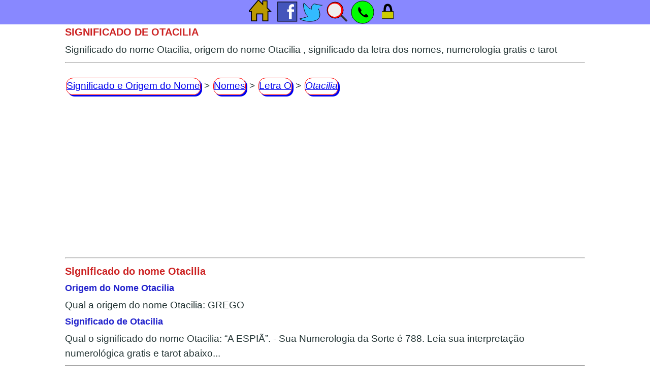

--- FILE ---
content_type: text/html
request_url: https://www.significado.origem.nom.br/nomes/otacilia.htm
body_size: 7870
content:
<!DOCTYPE html>
<html xmlns="http://www.w3.org/1999/xhtml" xml:lang="pt-br" lang="pt-br">
<head>
<title>Significado do nome Otacilia</title>
<meta charset="utf-8">
<meta name="viewport" content="width=device-width, initial-scale=1">
<link href="https://googletagmanager.com" rel="preconnect">
<link href="https://googletagmanager.com" rel="dns-prefetch">
<script async src="https://pagead2.googlesyndication.com/pagead/js/adsbygoogle.js?client=ca-pub-4028696192456399" crossorigin="anonymous"></script>
<meta name="description" content="Significados dos nomes e origem do nome,Significado do nome Otacilia, nomes indigenas,nomes biblicos,nomes latinos,nomes indianos,nomes japoneses,nomes em ingles,significado do nome bebe com numerologia e tarot gratis">
<meta name="title" CONTENT="Significado do nome Otacilia" />
<meta property="og:title" content="Significado do nome Otacilia" />
<meta name="subject" content="Significado do nome Otacilia" />
<meta name="keywords" content="significado,nome,otacilia,origem,qual,numerologia,gratis,tarot" />
<meta name="googlebot" content="index,follow" />
<meta name="rating" content="general" />
<meta name="robots" content="index,follow" />
<meta name="categoria" content="Internet" />
<meta name="distribution" CONTENT="global" />
<meta name="revisit-after" content="1 days" />
<meta name="theme-color" content="white"/>
<meta name="author" content="https://www.significado.origem.nom.br" />
<meta name="generator" content="https://www.significado.origem.nom.br" />
<link rel="canonical" href="https://www.significado.origem.nom.br/nomes/otacilia.htm"/>
<link rel="manifest" href="/manifest.json">
<link rel="icon" type="image/x-icon" href="[data-uri]" />
<link rel="apple-touch-icon" type="image/png" sizes="512x512" href="[data-uri]">
<style>
html,body {font-family:"Open Sans",sans-serif,Arial;font-weight:400;line-height: 1.5;color: #233;font-size: 1.1rem;margin:0px;padding:0px 2px 2px 2px;border:0px;}
body {max-width:1024px;margin:48px auto 0px auto;}
h1,h2,h3,p,b,input,form {word-break: keep-all;word-wrap: break-word;margin:5px 0 5px 0;color:#22c;font-size:18px;}
h1 {font-size:20px;color:#c22;}
input {width:135px;max-width:135px; margin:5px;}
a{display:inline-block;vertical-align:middle;text-align:center;margin:0px;min-height:32px;min-width:48px;border:1px solid #f00;padding:0px;border-radius:14px;box-shadow: 3px 3px;margin:5px 2px 5px 2px;}
nav{padding:15px 0px 15px 0px;}
#share_box{position:fixed;vertical-align:top;display: inline-block;top:0px;left:0px;z-index: 2147483647;width:100%;text-align:center;vertical-align:center;height:48px;background-color:#88f;}
</style>
<script>
var dc=document;
function ort(s){
s=s.replace(/\s/g,'').toLowerCase();
var out = '';nos = 'áàãâäéèêëíìîïóòõôöúùûüç';yes = 'aaaaaeeeeiiiiooooouuuuc';
for(var i = 0;i < s.length;i++) {if (nos.indexOf(s.charAt(i)) != -1) {out += yes.substr(nos.search(s.substr(i, 1)), 1);} else {out += s.substr(i, 1);}};
return out.replace(/[^a-zA-Z]/g, '');}
function gid(idi){return dc.getElementById(idi);};
window.onload = () => {
var h=window.location.href; if(h==''){h=dc.location;}; if(h==''){h='https://www.significado.origem.nom.br'}; var t=encodeURI(dc.title); var u=encodeURI(h);var w=(t+'%20-%20'+u);gid('go_face').href='https://www.facebook.com/sharer/sharer.php?u='+u; gid('go_twit').href='https://twitter.com/intent/tweet/?url='+w; gid('go_whats').href='https://api.whatsapp.com/send?text='+w;
if('serviceWorker' in navigator) {navigator.serviceWorker.register('/sw.js');console.log('swok');}else{console.log('swno');};
window.addEventListener('submit', () => {var f = document.forms; var i;for (i = 0; i < f.length; i++){var frm = f[i]; var str = frm['q'].value;if(str!='' && str!='undefined'){uri='/nomes/'+ort(str)+'.htm';window.location.href =uri.toLowerCase();event.preventDefault();}}})
};
</script>
<script type="application/ld+json">
{
"@context": "https://schema.org",
"@type": "BreadcrumbList",
"itemListElement":
[
{
"@type": "ListItem",
"position": 1,
"item":
{
"@id": "https://www.significado.origem.nom.br/",
"name": "Significado e Origem do Nome"
}
},
{
"@type": "ListItem",
"position": 2,
"item":
{
"@id": "https://www.significado.origem.nom.br/nomes/",
"name": "Nomes"
}
},
{
"@type": "ListItem",
"position": 3,
"item":
{
"@id": "https://www.significado.origem.nom.br/nomes/nomes-o.htm",
"name": "Letra O"
}
},
{
"@type": "ListItem",
"position": 4,
"item":
{
"@id": "https://www.significado.origem.nom.br/nomes/otacilia.htm",
"name": "Otacilia"
}
}
]
}
</script>
<script async src="https://fundingchoicesmessages.google.com/i/pub-4028696192456399?ers=1" nonce="xwMJwydw7fCOeiKUbt1ptg"></script><script nonce="xwMJwydw7fCOeiKUbt1ptg">(function() {function signalGooglefcPresent() {if (!window.frames['googlefcPresent']) {if (document.body) {const iframe = document.createElement('iframe'); iframe.style = 'width: 0; height: 0; border: none; z-index: -1000; left: -1000px; top: -1000px;'; iframe.style.display = 'none'; iframe.name = 'googlefcPresent'; document.body.appendChild(iframe);} else {setTimeout(signalGooglefcPresent, 0);}}}signalGooglefcPresent();})();</script>
</head>
<body>
<div id="share_box"><img id="shrbtn" alt="Significado e origem do Nome" usemap="#toolbox" src="data:image/svg+xml,%3C%3Fxml%20version='1.0'%20encoding='utf-8'%3F%3E%3Csvg%20viewBox='0%200%20300%2050'%20width='300px'%20height='50px'%20xmlns='http://www.w3.org/2000/svg'%3E%3Csvg%20width='48'%20height='48'%20viewBox='0%200%2028%2028'%3E%3Cpath%20d='M%2021,9%2021,1%2016,1%2016,5%2011,0%200,13%203,13%20l%200,11%206,0%200,-8%207,0%200,8%206,0%20c%200,0%200,-7%200,-11%20l%203,0%20z'%20fill='%23b90'%20stroke='%23000'/%3E%3C/svg%3E%3Csvg%20x='50px'%20y='-5px'%20width='48'%20height='48'%20viewBox='0%200%2043%2043'%3E%3Cpath%20d='m40%208s0%2034%200%2034c0%200-34%200-34-0-0%200-0-34-0-34h34z'%20fill='%2345b'%20stroke='%23000'/%3E%3Cpath%20d='m34%2025h-3v13h-5v-13h-3v-4h3c-2-11%209-10%209-8v4c-3-3-6%202-4%204h4l-0%204z'%20fill='%23FFF'/%3E%3C/svg%3E%3Csvg%20x='100px'%20width='48'%20height='48'%20viewBox='0%200%2048%2048'%3E%3Cpath%20d='M%2045%2010%20C%2044%2011%2034%209%2031%208%20C%2025%206%2021%2017%2024%2018%20C%2018%2018%2013%2010%209%206%20C%205%206%2010%2031%2017%2032%20C%2014%2034%201%2037%200%2037%20C%206%2043%2052%2050%2037%2017'%20fill='%233BF'%20stroke='%23000'/%3E%3C/svg%3E%3Csvg%20x='150px'%20width='48'%20height='48'%20viewBox='0%200%2048%2048'%3E%3Cpath%20transform='rotate(-45%2036%2036)'%20d='m35%2028h4v17h-4z'%20fill='%23333'/%3E%3Cpath%20d='m20%204a16%2016%200%201%200%200%2032%2016%2016%200%201%200%200%20-32z'%20fill='%23F00'%20stroke='%23000'/%3E%3Ccircle%20cx='19'%20cy='20'%20r='13'%20fill='%23EEE'/%3E%3C/svg%3E%3Csvg%20x='200px'%20width='48'%20height='48'%20viewBox='0%200%2050%2050'%3E%3Ccircle%20stroke='%23000'%20fill='%230F0'%20cx='25'%20cy='25'%20r='23'/%3E%3Cpath%20d='M%2023%2021%20C%2022%2023%2020%2024%2024%2028%20C%2028%2032%2030%2031%2032%2028%20L%2037%2033%20C%2037%2033%2034%2041%2022%2030%20C%2011%2019.5%2018%2014%2018%2014%20L%2023%2021%20Z'/%3E%3C/svg%3E%3Csvg%20x='250px'%20width='48'%20height='48'%20viewBox='0%200%2051%2051'%3E%3Cpath%20d='m13%2024h24v15h-24'%20fill='%23cc0'%20stroke='%23000'/%3E%3Cpath%20d='M%2035%2024%20C%2035%2024%2030%2024%2030%2024%20C%2031%2012%2020%206%2021%2024%20C%2021%2024%2015%2024%2016%2024%20C%2017%2019%2015%208%2025%208%20C%2035%208%2034%2022%2035%2024%20Z'/%3E%3C/svg%3E%3C/svg%3E" /><map name="toolbox"><area shape="rect" coords="0,0,49,50" title="Search" alt="Search" href="/" id="go_home"/><area shape="rect" coords="50,0,99,50" title="Facebook" alt ="Facebook" target="_blank" id="go_face" href="/" /><area shape="rect" coords="100,0,149,50" title="Tuitar" alt="Tuite" target="_blank" id="go_twit" href="/" /><area shape="rect" coords="150,0,199,50" title="Buscar" alt ="Buscar" id="go_pint" href="/nomes/" /><area shape="rect" coords="200,0,249,50" title="Whatsapp" alt="Whatssapp" target="_blank" id="go_whats" href="/" /><area shape="rect" coords="250,0,300,50" title="Privacidade" alt="Politica de Privacidade" target="_blank" href="/privacidade.html" id="go_priv" /></map></div>
<h1>SIGNIFICADO DE OTACILIA</h1>Significado do nome Otacilia, origem do nome Otacilia , significado da letra dos nomes, numerologia gratis e tarot
<hr>
<nav aria-label="breadcrumb"><a href="https://www.significado.origem.nom.br/">Significado e Origem do Nome</a> > <a href="https://www.significado.origem.nom.br/nomes/">Nomes</a> > <a href="https://www.significado.origem.nom.br/nomes/nomes-o.htm">Letra O</a> > <a href="https://www.significado.origem.nom.br/nomes/otacilia.htm"><em>Otacilia</em></a></nav>
<hr>
<h1>Significado do nome Otacilia</h1>
<h2>Origem do Nome Otacilia</h2>
Qual a origem do nome Otacilia: GREGO
<h2>Significado de Otacilia</h2>
Qual o significado do nome Otacilia: “A ESPIÃ”. - Sua Numerologia da Sorte é 788. Leia sua interpretação numerológica gratis e tarot abaixo...
<hr><h3>VOCE SABIA QUE...</h3>Os sobrenomes mais comuns na lista telefonica são em ordem decrescente Silva, Santos, Oliveira, Souza, Pereira, Costa, Carvalho, Almeida, Ferreira, Ribeiro, Rodrigues, Gomes, Lima, Martins, Rocha, Alves, Araújo, Pinto, Barbosa, Castro, Fernandes, Melo, Azevedo, Barros, Cardoso, Correia, Cunha e Dias?
<hr>
<nav><a href="#" style="all:unset;">Nomes próximos de Otacilia</a>
<a href="/nomes/osvino.htm">Osvino</a>
<a href="/nomes/oswald.htm">Oswald</a>
<a href="/nomes/otacilio.htm">Otacilio</a>
<a href="/nomes/otavia.htm">Otavia</a>
</nav>
<hr><b>Significado do Nome com a Letra O</b><br>Sente-se reinando quando está rodeado pela família e assume qualquer responsabilidade, assim como também resolve todos os problemas e se emociona com todas as situações. É capaz de ficar dias em silêncio curtindo se mágoa quando alguém o fere. É pessoa cheia de misericórdia mas tem uma memória de longo prazo. Por gostar demais das pessoas habitualmente também interfere demais na vida de quem ama e precisa vigiar essa tendência.<br>
<hr><h2>Significado do nome Otacilia - Sua marca no mundo!</h2>
<h3>SEMPRE ALERTA, AGILIDADE, RECURSIVIDADE, SINTONIZADA COM O MUNDO, ESPÍRITO AVENTUREIRO</h3>
Estar sempre envolvida com diversas coisas ao mesmo tempo, é uma constante na vida desta personalidade aventureira muito curiosa, impaciente e dinâmica. Foge sempre da rotina buscando inovação, por isso tendem a achá-la excitante e imprevisível. Versatilidade é uma característica muito evidente e quer ver as coisas sempre funcionando. Uma grande sabedoria da pessoa de personalidade 5 é viver o presente, preocupa-se muito pouco com o passado e não cria expectativas com o futuro. Espirito livre, nunca recusa uma viagem. Relaciona-se muito bem com todos e não dispensa uma boa conversa. A melhor forma de estar sempre aproveitando o lado positivo desta vibração é buscar concentrar-se no que faz e uma coisa a cada vez, para não dispersar seu foco e gastar energia à toa. Buscar ser mais paciente e equilibrar seu magnetismo e sensualidade.
<hr><nav><a href="#" style="all:unset;">Busca acessível:</a><a href="https://www.significado.origem.nom.br/nomes/">Qual o significado e origem do nome?</a></nav>
<hr><h2>Otacilia e seus significados - Sua Numerologia de Expressão é "7"</h2>
<h3>COMO O MUNDO TE VÊ?</h3>
O número da Expressão revela a missão que tem, o que deve fazer ou ser nesta vida, para que atinja sucesso e alcance suas metas e objetivos. Descreve como você se expressa no mundo. O seu "eu" completo - personalidade, caráter, disposição, identidade, temperamento. Sempre em busca do saber e da verdade, é alguém cujas coisas do espirito e do EU interior fazem muita importância na vida, por isso é estudioso, gosta de filosofia e pesquisas. Estuda para provar e obter respostas sobre o desconhecido. Procura viver de acordo com suas experiências e descobertas e não conforme padrões pré estabelecidos. Prefere atividades que não envolvam esforço físico, ou mesmo com máquinas. Tem forte tendência para ser um educador, advogado, cientista, banqueiro, corretor, contador, tecelão, relojoeiro, inventor, escritor de temas técnicos, científicos ou filosóficos, editor, autoridade em religião, naturalista, astrônomo ou metafísico. Precisa ficar atento aos aspectos negativos, como impaciência, e avareza, consumo de bebida e a tendência à indiferença.
<hr><nav><a href="#" style="all:unset;">Qual a origem de:</a>
<a href="/nomes/luiza.htm">Luiza</a>
<a href="/nomes/brigite.htm">Brigite</a>
</nav>
<hr><h2>Otacilia e seus significados - Sua Numerologia de Expressão é "8"</h2>
<h3>COMO VOCÊ VÊ O MUNDO?</h3>
Mostra a pessoa como é interiormente. Revela como pensa, sente e age. Seu o desejo íntimo da alma, o seu "eu interior", suas esperanças, sonhos, ideais, motivações. As vezes é possível que percebamos essa manifestação, mas talvez não a expressamos como deveriamos ou mesmo não vivemos de acordo com ela, assim estamos reprimindo os nossos sentimentos e impulsos, o que gostariamos de ser ou fazer, estamos adormecendo nossos objetivos secretos, as ambições, os ideais mais intimos. O 8 é considerado número da conquista material; mas é necessário àqueles que o possuem como numero de impressão aprender a equilibrar o espiritual e o material. Só quando equilibram estes dois polos e atingem a igualdade entre eles é que tornam-se capazes de realizar seus objetivos e obter recompensas esperadas. São conselheiros, analistas, pesquisadores, geralmente supervisionam e dirigem o trabalho dos outros. Precisam de caráter forte e perspicácia, assim como necessitam desenvolver sua capacidade de liderança. Filósofos e psicólogos natos, percebem a vida como ela realmente é. Tem o dom de ajudar as pessoas a compreenderem a si mesmas. É fundamental que adquiram o mínimo de sensibilidade e justiça em relação aos outros para que não se percam em egoísmos ou extravagâncias que acabariam por levá-las à ruína total. Conseguem muito êxito os profissionais que levam este número, especialmente escritores, agentes de viagem, instrutores, supervisores, treinadores, atletas, exploradores, gerentes, superintendentes, engenheiros civis, agentes de seguros, corretores de imóveis, arquitetos, artistas profissionais, hoteleiros, editores, estatísticos ou executivos. Sabem lidar com animais e possuem um amor particular pela natureza. Vivendo de acordo com seus propósitos tornam-se grandes mestres ou misticos, e atraem que todos venham em busca de seus conhecimentos.
<hr><nav><a href="#" style="all:unset;">O que significa :</a>
<a href="/nomes/pilar.htm">Pilar</a>
<a href="/nomes/alvares.htm">Alvares</a>
</nav>
<hr><h2>Otacilia e seu significado - Sua Numerologia de Anima é "8"</h2>
ANIMA - O QUE MOVE VOCÊ?
A vibração da ANIMA mostra a impressão que você transmite às pessoas e os efeitos que lhes causam. Deve ser considerado um dos número mais importantes na sua vida. Conhecendo-o poderá entender o planejamento da sua vida. Compreendendo este plano e buscando viver de acordo com seu significado trará mais sentido à sua vida, e a fará mais útil e feliz. Ter consciência dessa vibração ajuda a reconhecer o porquê de suas aversões e gostos. Não desperdiçará um dia sequer de sua vida, e jamais a sentirá inutil ou sedentária na velhice se viver de acordo com as vibrações deste número. Vive em busca de poder, prosperidade e sucesso. Sonha em ser um executivo de uma grande empresa ou um empreendedor poderoso. Pensa em poder desfrutar tudo que o dinheiro possa comprar. Quer se projetar numa carreira que o torne  uma personalidade influente, principalmente com acesso aos ambientes badalados de difícil penetração. Audácia e força são características que busca para si.
<hr><nav><a href="#" style="all:unset;">O que significa :</a>
<a href="/nomes/dandara.htm">Dandara</a>
<a href="/nomes/britania.htm">Britania</a>
</nav>
<hr><h2>Significado e origem do Nome Otacilia - Arcanos do Tarot</h2>
<h3>Arcano 8: A Justiça</h3>
<b>SIMBOLOGIA</b>
O arcano da justiça é rer presentado por uma mulher de olhar para frente que está sempre disposta a ouvir. Sugere equidade e imparcialidade, que indica a capacidade de decidir entre o certo e o errado. A Justiça está sempre erguida em postura de ação. Este arcano fala de um ideal de conduta para o homem, e sua capacidade para julgar todos os atos. É o equilíbrio entre o bem e o mal, a força moral e a integridade.<br>
<b>ASPECTOS POSITIVOS</b>
Indica virtude, integridade, recompensa e fala da administração imparcial de atitudes e de princípios morais, de acordo com o melhor interesse das pessoas envolvidas. A busca incansável pela verdade. Austeridade, imparcialidade, integridade, disciplina, prontidão, decisão, resolução e satisfação com o ego.<br>
<b>ASPECTOS NEGATIVOS</b>
Nós como uma balança fazemos julgamentos de diferentes pesos e medidas todos os dias. É importante lembrar que a maioria do tempo, a balança está equilibrada em repouso.<br>
<b>INTERPRETAÇÕES DO ARCANO NO SENTIDOS:</b><br>
<b>MENTAL:</b> Clareza de juízo. Conselhos que permitem avaliar com justeza. Autoridade para apreciar cada coisa no momento oportuno.<br>
<b>EMOCIONAL:</b> Aridez, secura, consideração estrita do que se diz, possibilidade de cortar os vínculos afetivos. Este arcano representa um princípio de rigor.<br>
<b>FÍSICO:</b> Processo, reabilitação, prestação de contas. Equilíbrio de saúde se evitar o sedentarismo.<br>
<b>PALAVRAS SÁBIAS</b>
Trata essencialmente de soluções boas e justas; equilíbrio, correção, abandono de velhos hábitos. Estabilidade e adaptação às necessidades.<br>
A liberdade para agir de acordo com a própria vontade,implica em assumir a responsabilidade pelo que virá.<br>
<hr><nav><a href="#" style="all:unset;">De onde vem o nome:</a>
<a href="/nomes/zara.htm">Zara</a>
<a href="/nomes/quintus.htm">Quintus</a>
</nav>
<hr>
<form action="/nomes/" method="get"><label for="q"><b>Procure o significado do nome:</b></label><br /><input type="text" size="16" name="q" id="q"/><input type="submit" value="Buscar" />&nbsp;</form>
<hr>
<br>
Contato:<a style="all:revert" href="mailto:significado.origem@yahoo.com">significado.origem@yahoo.com</a><br>O site <a style="all:revert" href="https://www.significado.origem.nom.br">Significado e Origem dos Nomes</a> agradece sua visita.<br>
<hr>
<script async src="https://www.googletagmanager.com/gtag/js?id=G-RZXY5VQ42D"></script>
<script>
window.dataLayer = window.dataLayer || [];
function gtag(){dataLayer.push(arguments);}
gtag('js', new Date());
gtag('config', 'G-RZXY5VQ42D');
</script>
</body>
</html>


--- FILE ---
content_type: text/html; charset=utf-8
request_url: https://www.google.com/recaptcha/api2/aframe
body_size: 268
content:
<!DOCTYPE HTML><html><head><meta http-equiv="content-type" content="text/html; charset=UTF-8"></head><body><script nonce="9whqnah505gvB0OLIOZP5Q">/** Anti-fraud and anti-abuse applications only. See google.com/recaptcha */ try{var clients={'sodar':'https://pagead2.googlesyndication.com/pagead/sodar?'};window.addEventListener("message",function(a){try{if(a.source===window.parent){var b=JSON.parse(a.data);var c=clients[b['id']];if(c){var d=document.createElement('img');d.src=c+b['params']+'&rc='+(localStorage.getItem("rc::a")?sessionStorage.getItem("rc::b"):"");window.document.body.appendChild(d);sessionStorage.setItem("rc::e",parseInt(sessionStorage.getItem("rc::e")||0)+1);localStorage.setItem("rc::h",'1767397914145');}}}catch(b){}});window.parent.postMessage("_grecaptcha_ready", "*");}catch(b){}</script></body></html>

--- FILE ---
content_type: application/javascript; charset=utf-8
request_url: https://fundingchoicesmessages.google.com/f/AGSKWxWZ8A_RMQ8MAaFwMHx6-Kc0ACG-s42J9CQej7kVqE7u6eHYUHSPNFNFiwy6TO3yQTw3HHg85woqDS8aLtRxk7di1cH0JMmX2-0bMVMFFUbmZzzstbw-SIaeHmC8WS-OKKKZqn9meEf9pC2_yR6kGba6HXfWx5JRVc6c4Yl3xVxdhFEJdrTBMAwf2lU1/_/js/ads._request_ad./video-ad-overlay./ads.cms/targetingAd.
body_size: -1288
content:
window['8d5f4aeb-d7c6-447f-bae2-e4a0c834414c'] = true;